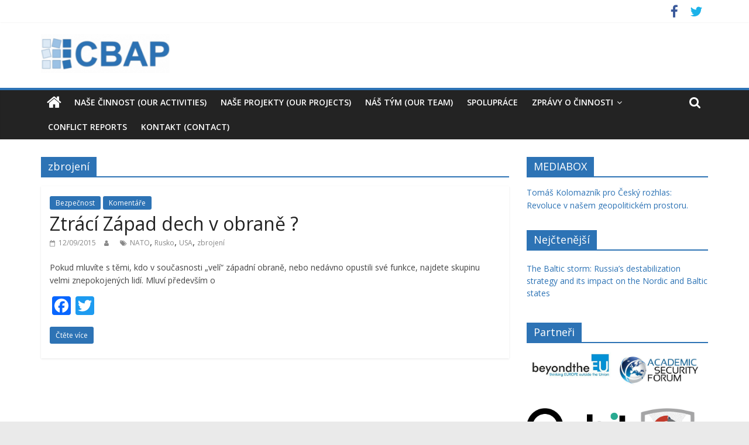

--- FILE ---
content_type: text/html; charset=UTF-8
request_url: https://cbap.cz/archiv/tag/zbrojeni
body_size: 10038
content:
<!DOCTYPE html>
<html lang="cs">
<head>
			<meta charset="UTF-8" />
		<meta name="viewport" content="width=device-width, initial-scale=1">
		<link rel="profile" href="https://gmpg.org/xfn/11" />
		<title>zbrojení &#8211; CBAP</title>
<link rel='dns-prefetch' href='//static.addtoany.com' />
<link rel='dns-prefetch' href='//use.fontawesome.com' />
<link rel='dns-prefetch' href='//fonts.googleapis.com' />
<link rel='dns-prefetch' href='//s.w.org' />
<link rel="alternate" type="application/rss+xml" title="CBAP &raquo; RSS zdroj" href="https://cbap.cz/feed" />
<link rel="alternate" type="application/rss+xml" title="CBAP &raquo; RSS komentářů" href="https://cbap.cz/comments/feed" />
<link rel="alternate" type="application/rss+xml" title="CBAP &raquo; RSS pro štítek zbrojení" href="https://cbap.cz/archiv/tag/zbrojeni/feed" />
		<script type="text/javascript">
			window._wpemojiSettings = {"baseUrl":"https:\/\/s.w.org\/images\/core\/emoji\/13.0.0\/72x72\/","ext":".png","svgUrl":"https:\/\/s.w.org\/images\/core\/emoji\/13.0.0\/svg\/","svgExt":".svg","source":{"concatemoji":"https:\/\/cbap.cz\/wp-includes\/js\/wp-emoji-release.min.js?ver=5.5.17"}};
			!function(e,a,t){var n,r,o,i=a.createElement("canvas"),p=i.getContext&&i.getContext("2d");function s(e,t){var a=String.fromCharCode;p.clearRect(0,0,i.width,i.height),p.fillText(a.apply(this,e),0,0);e=i.toDataURL();return p.clearRect(0,0,i.width,i.height),p.fillText(a.apply(this,t),0,0),e===i.toDataURL()}function c(e){var t=a.createElement("script");t.src=e,t.defer=t.type="text/javascript",a.getElementsByTagName("head")[0].appendChild(t)}for(o=Array("flag","emoji"),t.supports={everything:!0,everythingExceptFlag:!0},r=0;r<o.length;r++)t.supports[o[r]]=function(e){if(!p||!p.fillText)return!1;switch(p.textBaseline="top",p.font="600 32px Arial",e){case"flag":return s([127987,65039,8205,9895,65039],[127987,65039,8203,9895,65039])?!1:!s([55356,56826,55356,56819],[55356,56826,8203,55356,56819])&&!s([55356,57332,56128,56423,56128,56418,56128,56421,56128,56430,56128,56423,56128,56447],[55356,57332,8203,56128,56423,8203,56128,56418,8203,56128,56421,8203,56128,56430,8203,56128,56423,8203,56128,56447]);case"emoji":return!s([55357,56424,8205,55356,57212],[55357,56424,8203,55356,57212])}return!1}(o[r]),t.supports.everything=t.supports.everything&&t.supports[o[r]],"flag"!==o[r]&&(t.supports.everythingExceptFlag=t.supports.everythingExceptFlag&&t.supports[o[r]]);t.supports.everythingExceptFlag=t.supports.everythingExceptFlag&&!t.supports.flag,t.DOMReady=!1,t.readyCallback=function(){t.DOMReady=!0},t.supports.everything||(n=function(){t.readyCallback()},a.addEventListener?(a.addEventListener("DOMContentLoaded",n,!1),e.addEventListener("load",n,!1)):(e.attachEvent("onload",n),a.attachEvent("onreadystatechange",function(){"complete"===a.readyState&&t.readyCallback()})),(n=t.source||{}).concatemoji?c(n.concatemoji):n.wpemoji&&n.twemoji&&(c(n.twemoji),c(n.wpemoji)))}(window,document,window._wpemojiSettings);
		</script>
		<style type="text/css">
img.wp-smiley,
img.emoji {
	display: inline !important;
	border: none !important;
	box-shadow: none !important;
	height: 1em !important;
	width: 1em !important;
	margin: 0 .07em !important;
	vertical-align: -0.1em !important;
	background: none !important;
	padding: 0 !important;
}
</style>
	<link rel='stylesheet' id='ditty-news-ticker-font-css'  href='https://cbap.cz/wp-content/plugins/ditty-news-ticker/legacy/inc/static/libs/fontastic/styles.css?ver=3.0.11' type='text/css' media='all' />
<link rel='stylesheet' id='ditty-news-ticker-css'  href='https://cbap.cz/wp-content/plugins/ditty-news-ticker/legacy/inc/static/css/style.css?ver=3.0.11' type='text/css' media='all' />
<link rel='stylesheet' id='ditty-css'  href='https://cbap.cz/wp-content/plugins/ditty-news-ticker/includes/css/ditty.css?ver=3.0.11' type='text/css' media='all' />
<link rel='stylesheet' id='fontawesome-css'  href='https://use.fontawesome.com/releases/v5.15.3/css/all.css?ver=5.15.3' type='text/css' media='' />
<link rel='stylesheet' id='colormag_style-css'  href='https://cbap.cz/wp-content/themes/colormag/style.css?ver=2.0.4' type='text/css' media='all' />
<style id='colormag_style-inline-css' type='text/css'>
.colormag-button,blockquote,button,input[type=reset],input[type=button],input[type=submit],#masthead.colormag-header-clean #site-navigation.main-small-navigation .menu-toggle,.fa.search-top:hover,#masthead.colormag-header-classic #site-navigation.main-small-navigation .menu-toggle,.main-navigation ul li.focus > a,#masthead.colormag-header-classic .main-navigation ul ul.sub-menu li.focus > a,.home-icon.front_page_on,.main-navigation a:hover,.main-navigation ul li ul li a:hover,.main-navigation ul li ul li:hover>a,.main-navigation ul li.current-menu-ancestor>a,.main-navigation ul li.current-menu-item ul li a:hover,.main-navigation ul li.current-menu-item>a,.main-navigation ul li.current_page_ancestor>a,.main-navigation ul li.current_page_item>a,.main-navigation ul li:hover>a,.main-small-navigation li a:hover,.site-header .menu-toggle:hover,#masthead.colormag-header-classic .main-navigation ul ul.sub-menu li:hover > a,#masthead.colormag-header-classic .main-navigation ul ul.sub-menu li.current-menu-ancestor > a,#masthead.colormag-header-classic .main-navigation ul ul.sub-menu li.current-menu-item > a,#masthead .main-small-navigation li:hover > a,#masthead .main-small-navigation li.current-page-ancestor > a,#masthead .main-small-navigation li.current-menu-ancestor > a,#masthead .main-small-navigation li.current-page-item > a,#masthead .main-small-navigation li.current-menu-item > a,.main-small-navigation .current-menu-item>a,.main-small-navigation .current_page_item > a,.promo-button-area a:hover,#content .wp-pagenavi .current,#content .wp-pagenavi a:hover,.format-link .entry-content a,.pagination span,.comments-area .comment-author-link span,#secondary .widget-title span,.footer-widgets-area .widget-title span,.colormag-footer--classic .footer-widgets-area .widget-title span::before,.advertisement_above_footer .widget-title span,#content .post .article-content .above-entry-meta .cat-links a,.page-header .page-title span,.entry-meta .post-format i,.more-link,.no-post-thumbnail,.widget_featured_slider .slide-content .above-entry-meta .cat-links a,.widget_highlighted_posts .article-content .above-entry-meta .cat-links a,.widget_featured_posts .article-content .above-entry-meta .cat-links a,.widget_featured_posts .widget-title span,.widget_slider_area .widget-title span,.widget_beside_slider .widget-title span,.wp-block-quote,.wp-block-quote.is-style-large,.wp-block-quote.has-text-align-right{background-color:#2d73b5;}#site-title a,.next a:hover,.previous a:hover,.social-links i.fa:hover,a,#masthead.colormag-header-clean .social-links li:hover i.fa,#masthead.colormag-header-classic .social-links li:hover i.fa,#masthead.colormag-header-clean .breaking-news .newsticker a:hover,#masthead.colormag-header-classic .breaking-news .newsticker a:hover,#masthead.colormag-header-classic #site-navigation .fa.search-top:hover,#masthead.colormag-header-classic #site-navigation.main-navigation .random-post a:hover .fa-random,.dark-skin #masthead.colormag-header-classic #site-navigation.main-navigation .home-icon:hover .fa,#masthead .main-small-navigation li:hover > .sub-toggle i,.better-responsive-menu #masthead .main-small-navigation .sub-toggle.active .fa,#masthead.colormag-header-classic .main-navigation .home-icon a:hover .fa,.pagination a span:hover,#content .comments-area a.comment-edit-link:hover,#content .comments-area a.comment-permalink:hover,#content .comments-area article header cite a:hover,.comments-area .comment-author-link a:hover,.comment .comment-reply-link:hover,.nav-next a,.nav-previous a,.footer-widgets-area a:hover,a#scroll-up i,#content .post .article-content .entry-title a:hover,.entry-meta .byline i,.entry-meta .cat-links i,.entry-meta a,.post .entry-title a:hover,.search .entry-title a:hover,.entry-meta .comments-link a:hover,.entry-meta .edit-link a:hover,.entry-meta .posted-on a:hover,.entry-meta .tag-links a:hover,.single #content .tags a:hover,.post-box .entry-meta .cat-links a:hover,.post-box .entry-meta .posted-on a:hover,.post.post-box .entry-title a:hover,.widget_featured_slider .slide-content .below-entry-meta .byline a:hover,.widget_featured_slider .slide-content .below-entry-meta .comments a:hover,.widget_featured_slider .slide-content .below-entry-meta .posted-on a:hover,.widget_featured_slider .slide-content .entry-title a:hover,.byline a:hover,.comments a:hover,.edit-link a:hover,.posted-on a:hover,.tag-links a:hover,.widget_highlighted_posts .article-content .below-entry-meta .byline a:hover,.widget_highlighted_posts .article-content .below-entry-meta .comments a:hover,.widget_highlighted_posts .article-content .below-entry-meta .posted-on a:hover,.widget_highlighted_posts .article-content .entry-title a:hover,.widget_featured_posts .article-content .entry-title a:hover,.related-posts-main-title .fa,.single-related-posts .article-content .entry-title a:hover{color:#2d73b5;}#site-navigation{border-top-color:#2d73b5;}#masthead.colormag-header-classic .main-navigation ul ul.sub-menu li:hover,#masthead.colormag-header-classic .main-navigation ul ul.sub-menu li.current-menu-ancestor,#masthead.colormag-header-classic .main-navigation ul ul.sub-menu li.current-menu-item,#masthead.colormag-header-classic #site-navigation .menu-toggle,#masthead.colormag-header-classic #site-navigation .menu-toggle:hover,#masthead.colormag-header-classic .main-navigation ul > li:hover > a,#masthead.colormag-header-classic .main-navigation ul > li.current-menu-item > a,#masthead.colormag-header-classic .main-navigation ul > li.current-menu-ancestor > a,#masthead.colormag-header-classic .main-navigation ul li.focus > a,.promo-button-area a:hover,.pagination a span:hover{border-color:#2d73b5;}#secondary .widget-title,.footer-widgets-area .widget-title,.advertisement_above_footer .widget-title,.page-header .page-title,.widget_featured_posts .widget-title,.widget_slider_area .widget-title,.widget_beside_slider .widget-title{border-bottom-color:#2d73b5;}@media (max-width:768px){.better-responsive-menu .sub-toggle{background-color:#0f5597;}}
</style>
<link rel='stylesheet' id='colormag-featured-image-popup-css-css'  href='https://cbap.cz/wp-content/themes/colormag/js/magnific-popup/magnific-popup.min.css?ver=2.0.4' type='text/css' media='all' />
<link rel='stylesheet' id='colormag-fontawesome-css'  href='https://cbap.cz/wp-content/themes/colormag/fontawesome/css/font-awesome.min.css?ver=2.0.4' type='text/css' media='all' />
<link rel='stylesheet' id='colormag_googlefonts-css'  href='//fonts.googleapis.com/css?family=Open+Sans%3A400%2C600&#038;ver=2.0.4' type='text/css' media='all' />
<link rel='stylesheet' id='addtoany-css'  href='https://cbap.cz/wp-content/plugins/add-to-any/addtoany.min.css?ver=1.16' type='text/css' media='all' />
<script type='text/javascript' id='addtoany-core-js-before'>
window.a2a_config=window.a2a_config||{};a2a_config.callbacks=[];a2a_config.overlays=[];a2a_config.templates={};a2a_localize = {
	Share: "Share",
	Save: "Save",
	Subscribe: "Subscribe",
	Email: "Email",
	Bookmark: "Bookmark",
	ShowAll: "Show all",
	ShowLess: "Show less",
	FindServices: "Find service(s)",
	FindAnyServiceToAddTo: "Instantly find any service to add to",
	PoweredBy: "Powered by",
	ShareViaEmail: "Share via email",
	SubscribeViaEmail: "Subscribe via email",
	BookmarkInYourBrowser: "Bookmark in your browser",
	BookmarkInstructions: "Press Ctrl+D or \u2318+D to bookmark this page",
	AddToYourFavorites: "Add to your favorites",
	SendFromWebOrProgram: "Send from any email address or email program",
	EmailProgram: "Email program",
	More: "More&#8230;",
	ThanksForSharing: "Thanks for sharing!",
	ThanksForFollowing: "Thanks for following!"
};
</script>
<script type='text/javascript' async src='https://static.addtoany.com/menu/page.js' id='addtoany-core-js'></script>
<script type='text/javascript' src='https://cbap.cz/wp-includes/js/jquery/jquery.js?ver=1.12.4-wp' id='jquery-core-js'></script>
<script type='text/javascript' async src='https://cbap.cz/wp-content/plugins/add-to-any/addtoany.min.js?ver=1.1' id='addtoany-jquery-js'></script>
<script type='text/javascript' src='https://cbap.cz/wp-includes/js/codemirror/codemirror.min.js?ver=5.29.1-alpha-ee20357' id='wp-codemirror-js'></script>
<!--[if lte IE 8]>
<script type='text/javascript' src='https://cbap.cz/wp-content/themes/colormag/js/html5shiv.min.js?ver=2.0.4' id='html5-js'></script>
<![endif]-->
<link rel="https://api.w.org/" href="https://cbap.cz/wp-json/" /><link rel="alternate" type="application/json" href="https://cbap.cz/wp-json/wp/v2/tags/273" /><link rel="EditURI" type="application/rsd+xml" title="RSD" href="https://cbap.cz/xmlrpc.php?rsd" />
<link rel="wlwmanifest" type="application/wlwmanifest+xml" href="https://cbap.cz/wp-includes/wlwmanifest.xml" /> 
<meta name="generator" content="WordPress 5.5.17" />
<link rel="icon" href="https://cbap.cz/wp-content/uploads/cbap_ico_new2.png" sizes="32x32" />
<link rel="icon" href="https://cbap.cz/wp-content/uploads/cbap_ico_new2.png" sizes="192x192" />
<link rel="apple-touch-icon" href="https://cbap.cz/wp-content/uploads/cbap_ico_new2.png" />
<meta name="msapplication-TileImage" content="https://cbap.cz/wp-content/uploads/cbap_ico_new2.png" />
		<style type="text/css" id="wp-custom-css">
			.below-entry-meta .comments {
  display: none;
}		</style>
		</head>

<body data-rsssl=1 class="archive tag tag-zbrojeni tag-273 wp-custom-logo wp-embed-responsive right-sidebar wide">

		<div id="page" class="hfeed site">
				<a class="skip-link screen-reader-text" href="#main">Přeskočit na obsah</a>
				<header id="masthead" class="site-header clearfix ">
				<div id="header-text-nav-container" class="clearfix">
		
			<div class="news-bar">
				<div class="inner-wrap clearfix">
					
		<div class="social-links clearfix">
			<ul>
				<li><a href="https://www.facebook.com/Centrum-pro-bezpe%C4%8Dnostn%C3%AD-anal%C3%BDzy-a-prevenci-422695454436886/?fref=ts" target="_blank"><i class="fa fa-facebook"></i></a></li><li><a href="https://twitter.com/cbap_cz" ><i class="fa fa-twitter"></i></a></li>			</ul>
		</div><!-- .social-links -->
						</div>
			</div>

			
		<div class="inner-wrap">
			<div id="header-text-nav-wrap" class="clearfix">

				<div id="header-left-section">
											<div id="header-logo-image">
							<a href="https://cbap.cz/" class="custom-logo-link" rel="home"><img width="220" height="67" src="https://cbap.cz/wp-content/uploads/web_logo-e1579679772212.png" class="custom-logo" alt="CBAP" /></a>						</div><!-- #header-logo-image -->
						
					<div id="header-text" class="screen-reader-text">
													<h3 id="site-title">
								<a href="https://cbap.cz/" title="CBAP" rel="home">CBAP</a>
							</h3>
						
													<p id="site-description">
								Centrum pro bezpečnostní analýzy a prevenci							</p><!-- #site-description -->
											</div><!-- #header-text -->
				</div><!-- #header-left-section -->

				<div id="header-right-section">
									</div><!-- #header-right-section -->

			</div><!-- #header-text-nav-wrap -->
		</div><!-- .inner-wrap -->

		
		<nav id="site-navigation" class="main-navigation clearfix" role="navigation">
			<div class="inner-wrap clearfix">
				
					<div class="home-icon">
						<a href="https://cbap.cz/"
						   title="CBAP"
						>
							<i class="fa fa-home"></i>
						</a>
					</div>
				
									<div class="search-random-icons-container">
													<div class="top-search-wrap">
								<i class="fa fa-search search-top"></i>
								<div class="search-form-top">
									
<form action="https://cbap.cz/" class="search-form searchform clearfix" method="get" role="search">

	<div class="search-wrap">
		<input type="search"
		       class="s field"
		       name="s"
		       value=""
		       placeholder="Hledat"
		/>

		<button class="search-icon" type="submit"></button>
	</div>

</form><!-- .searchform -->
								</div>
							</div>
											</div>
				
				<p class="menu-toggle"></p>
				<div class="menu-primary-container"><ul id="menu-cbap" class="menu"><li id="menu-item-11" class="menu-item menu-item-type-post_type menu-item-object-page menu-item-11"><a href="https://cbap.cz/domu">Naše činnost (our activities)</a></li>
<li id="menu-item-3114" class="menu-item menu-item-type-post_type menu-item-object-page menu-item-3114"><a href="https://cbap.cz/monitoring">Naše projekty (Our Projects)</a></li>
<li id="menu-item-23" class="menu-item menu-item-type-post_type menu-item-object-page menu-item-23"><a href="https://cbap.cz/nas-tim">Náš tým (our team)</a></li>
<li id="menu-item-1057" class="menu-item menu-item-type-post_type menu-item-object-page menu-item-1057"><a href="https://cbap.cz/spoluprace">Spolupráce</a></li>
<li id="menu-item-3098" class="menu-item menu-item-type-post_type menu-item-object-page menu-item-has-children menu-item-3098"><a href="https://cbap.cz/zpravy-o-cinnosti">Zprávy o činnosti</a>
<ul class="sub-menu">
	<li id="menu-item-3099" class="menu-item menu-item-type-custom menu-item-object-custom menu-item-3099"><a href="https://cbap.cz/wp-content/uploads/Zpráva-o-činnosti-CBAP-v-roce-2021.pdf">Zpráva o činnosti CBAP v roce 2021</a></li>
	<li id="menu-item-3100" class="menu-item menu-item-type-custom menu-item-object-custom menu-item-3100"><a href="https://cbap.cz/wp-content/uploads/Zprava-o-cinnosti-CBAP-v-roce-2020.docx">Zpráva o činnosti CBAP v roce 2020</a></li>
	<li id="menu-item-4163" class="menu-item menu-item-type-custom menu-item-object-custom menu-item-4163"><a href="https://cbap.cz/wp-content/uploads/Zpráva-o-činnosti-pro-rok-2019.docx">Zpráva o činnosti CBAP v roce 2019</a></li>
	<li id="menu-item-3850" class="menu-item menu-item-type-custom menu-item-object-custom menu-item-3850"><a href="https://cbap.cz/wp-content/uploads/Zpráva-o-činnosti-pro-rok-2018.docx">Zpráva o činnosti CBAP v roce 2018</a></li>
	<li id="menu-item-3715" class="menu-item menu-item-type-custom menu-item-object-custom menu-item-3715"><a href="https://cbap.cz/wp-content/uploads/Zprava-o-cinnosti-pro-rok-2017.docx">Zpráva o činnosti CBAP v roce 2017</a></li>
</ul>
</li>
<li id="menu-item-3689" class="menu-item menu-item-type-post_type menu-item-object-page menu-item-3689"><a href="https://cbap.cz/conflict-reports">Conflict reports</a></li>
<li id="menu-item-28" class="menu-item menu-item-type-post_type menu-item-object-page menu-item-28"><a href="https://cbap.cz/kontakt">Kontakt (Contact)</a></li>
</ul></div>
			</div>
		</nav>

				</div><!-- #header-text-nav-container -->
				</header><!-- #masthead -->
				<div id="main" class="clearfix">
				<div class="inner-wrap clearfix">
		
	<div id="primary">
		<div id="content" class="clearfix">

			
		<header class="page-header">
			
				<h1 class="page-title">
					<span>
						zbrojení					</span>
				</h1>
						</header><!-- .page-header -->

		
				<div class="article-container">

					
<article id="post-2733" class="post-2733 post type-post status-publish format-standard hentry category-bezpecnost category-komentare tag-nato tag-rusko tag-usa tag-zbrojeni">
	
	
	<div class="article-content clearfix">

		<div class="above-entry-meta"><span class="cat-links"><a href="https://cbap.cz/archiv/category/bezpecnost"  rel="category tag">Bezpečnost</a>&nbsp;<a href="https://cbap.cz/archiv/category/komentare"  rel="category tag">Komentáře</a>&nbsp;</span></div>
		<header class="entry-header">
			<h2 class="entry-title">
				<a href="https://cbap.cz/archiv/2733" title="Ztrácí Západ dech v obraně ?">Ztrácí Západ dech v obraně ?</a>
			</h2>
		</header>

		<div class="below-entry-meta">
			<span class="posted-on"><a href="https://cbap.cz/archiv/2733" title="10:43" rel="bookmark"><i class="fa fa-calendar-o"></i> <time class="entry-date published" datetime="2015-09-12T10:43:53+01:00">12/09/2015</time><time class="updated" datetime="2015-09-12T10:53:16+01:00">12/09/2015</time></a></span>
			<span class="byline">
				<span class="author vcard">
					<i class="fa fa-user"></i>
					<a class="url fn n"
					   href=""
					   title=""
					>
											</a>
				</span>
			</span>

			<span class="tag-links"><i class="fa fa-tags"></i><a href="https://cbap.cz/archiv/tag/nato" rel="tag">NATO</a>, <a href="https://cbap.cz/archiv/tag/rusko" rel="tag">Rusko</a>, <a href="https://cbap.cz/archiv/tag/usa" rel="tag">USA</a>, <a href="https://cbap.cz/archiv/tag/zbrojeni" rel="tag">zbrojení</a></span></div>
		<div class="entry-content clearfix">
			<p>Pokud mluvíte s těmi, kdo v současnosti „velí“ západní obraně, nebo nedávno opustili své funkce, najdete skupinu velmi znepokojených lidí. Mluví především o</p>
<div class="addtoany_share_save_container addtoany_content addtoany_content_bottom"><div class="a2a_kit a2a_kit_size_32 addtoany_list" data-a2a-url="https://cbap.cz/archiv/2733" data-a2a-title="Ztrácí Západ dech v obraně ?"><a class="a2a_button_facebook" href="https://www.addtoany.com/add_to/facebook?linkurl=https%3A%2F%2Fcbap.cz%2Farchiv%2F2733&amp;linkname=Ztr%C3%A1c%C3%AD%20Z%C3%A1pad%20dech%20v%20obran%C4%9B%20%3F" title="Facebook" rel="nofollow noopener" target="_blank"></a><a class="a2a_button_twitter" href="https://www.addtoany.com/add_to/twitter?linkurl=https%3A%2F%2Fcbap.cz%2Farchiv%2F2733&amp;linkname=Ztr%C3%A1c%C3%AD%20Z%C3%A1pad%20dech%20v%20obran%C4%9B%20%3F" title="Twitter" rel="nofollow noopener" target="_blank"></a></div></div>			<a class="more-link" title="Ztrácí Západ dech v obraně ?" href="https://cbap.cz/archiv/2733">
				<span>Čtěte více</span>
			</a>
		</div>

	</div>

	</article>

				</div>

				
		</div><!-- #content -->
	</div><!-- #primary -->


<div id="secondary">
	
	<aside id="mtphr-dnt-widget-6" class="widget mtphr-dnt-widget clearfix"><h3 class="widget-title"><span>MEDIABOX</span></h3><div id="mtphr-dnt-2291-widget" class="mtphr-dnt mtphr-dnt-2291 mtphr-dnt-default mtphr-dnt-rotate mtphr-dnt-rotate-slide_up"><div class="mtphr-dnt-wrapper mtphr-dnt-clearfix"><div class="mtphr-dnt-tick-container"><div class="mtphr-dnt-tick-contents"><div style="height:40px;" class="mtphr-dnt-tick mtphr-dnt-default-tick mtphr-dnt-clearfix "><a href="https://plus.rozhlas.cz/host-tomas-kolomaznik-z-centra-pro-bezpecnostni-analyzy-7612406" target="_blank">Tomáš Kolomazník pro Český rozhlas: Revoluce v našem geopolitickém prostoru.</a></div><div style="height:40px;" class="mtphr-dnt-tick mtphr-dnt-default-tick mtphr-dnt-clearfix "><a href="https://video.aktualne.cz/dvtv/zive-seminar-k-informacni-valce-a-dezinformacim/r~39d83fb42d2911e8a79a0cc47ab5f122/" target="_blank">Záznam semináře o informační válce a dezinformacích pořádaný CBAP a CENAA.</a></div><div style="height:40px;" class="mtphr-dnt-tick mtphr-dnt-default-tick mtphr-dnt-clearfix "><a href="http://www.ceskatelevize.cz/porady/1096902795-studio-6/215411010101120/video/436262" target="_blank">Tomáš Kolomazník pro Studio 6: Stupně ohrožení teroristickým útokem</a></div><div style="height:40px;" class="mtphr-dnt-tick mtphr-dnt-default-tick mtphr-dnt-clearfix "><a href="http://www.netmedium.cz/blogosfera/analyzy-nazory/tomas-kolomaznik-17-listopad-moc-lezela-na-ulici.html" target="_blank">Tomáš Kolomazník pro Netmedium: 17. listopad – moc ležela na ulici</a></div></div></div></div></div></aside><aside id="mostreadpostswidget-2" class="widget widget_mostreadpostswidget clearfix"><h3 class="widget-title"><span>Nejčtenější</span></h3><ul class="mlrp_ul">
        <li><a title="The Baltic storm: Russia’s destabilization strategy and its impact on the Nordic and Baltic states" href="https://cbap.cz/archiv/5445">The Baltic storm: Russia’s destabilization strategy and its impact on the Nordic and Baltic states</a>
					<span class="most_and_least_read_posts_hits"></span>
          
				</li></ul>
		<div style="clear:both;"></div></aside><aside id="text-4" class="widget widget_text clearfix"><h3 class="widget-title"><span>Partneři</span></h3>			<div class="textwidget"><a href="http://beyondthe.eu"><img src="https://cbap.cz/wp-content/uploads/beyondtheeu.jpg" width="150" height="50">
<a href="http://asecforum.org/"><img src="https://cbap.cz/wp-content/uploads/ASEC_LOGO.jpg" width="150" height="62"></a>
<p>
<p>
<a href="https://qubitconference.com/"><img src="https://cbap.cz/wp-content/uploads/Qubit2.png" width="181" height="84"></a><a href="https://cybercentral.eu/"><img src="https://cbap.cz/wp-content/uploads/cc-signature-3.png" width="120" height="120"></a>
<p>
<p>
<a href="http://www.revuepolitika.cz/"><img src="https://cbap.cz/wp-content/uploads/Revue-politika-300x51.jpg" width="138" height="38"></a><a href="https://www.ebcg.com/"><img src="https://cbap.cz/wp-content/uploads/timthumb.png" width="160" height="42"></a>
<p>
<p>
<a href="http://ppadvisory.cz/"><img src="https://cbap.cz/wp-content/uploads/ppadvisory.png" width="150" height="150"></a>
<a href="http://www.webarchiv.cz/"><img src="https://cbap.cz/wp-content/uploads/webarchiv_certifikat_c.gif" width="150" height="150"></a>
<p>
<p>
<a href="http://c4ss.cz/"><img src="https://cbap.cz/wp-content/uploads/MUP_CFSS.gif" width="300" height="80"></a>
</div>
		</aside><aside id="tag_cloud-3" class="widget widget_tag_cloud clearfix"><h3 class="widget-title"><span>Štítky</span></h3><div class="tagcloud"><a href="https://cbap.cz/archiv/tag/arabsky-svet" class="tag-cloud-link tag-link-282 tag-link-position-1" style="font-size: 16pt;" aria-label="Arabský svět (18 položek)">Arabský svět</a>
<a href="https://cbap.cz/archiv/tag/asie" class="tag-cloud-link tag-link-278 tag-link-position-2" style="font-size: 14.470588235294pt;" aria-label="Asie (13 položek)">Asie</a>
<a href="https://cbap.cz/archiv/tag/balkan" class="tag-cloud-link tag-link-106 tag-link-position-3" style="font-size: 14.470588235294pt;" aria-label="Balkán (13 položek)">Balkán</a>
<a href="https://cbap.cz/archiv/tag/bezpecnost" class="tag-cloud-link tag-link-274 tag-link-position-4" style="font-size: 22pt;" aria-label="bezpečnost (61 položek)">bezpečnost</a>
<a href="https://cbap.cz/archiv/tag/china" class="tag-cloud-link tag-link-80 tag-link-position-5" style="font-size: 10.117647058824pt;" aria-label="China (5 položek)">China</a>
<a href="https://cbap.cz/archiv/tag/chorvatsko" class="tag-cloud-link tag-link-109 tag-link-position-6" style="font-size: 8pt;" aria-label="Chorvatsko (3 položky)">Chorvatsko</a>
<a href="https://cbap.cz/archiv/tag/czech-republic" class="tag-cloud-link tag-link-36 tag-link-position-7" style="font-size: 8pt;" aria-label="Czech Republic (3 položky)">Czech Republic</a>
<a href="https://cbap.cz/archiv/tag/egypt" class="tag-cloud-link tag-link-9 tag-link-position-8" style="font-size: 11.529411764706pt;" aria-label="Egypt (7 položek)">Egypt</a>
<a href="https://cbap.cz/archiv/tag/energeticka-bezpecnost" class="tag-cloud-link tag-link-185 tag-link-position-9" style="font-size: 13.176470588235pt;" aria-label="energetická bezpečnost (10 položek)">energetická bezpečnost</a>
<a href="https://cbap.cz/archiv/tag/eu" class="tag-cloud-link tag-link-126 tag-link-position-10" style="font-size: 14.470588235294pt;" aria-label="EU (13 položek)">EU</a>
<a href="https://cbap.cz/archiv/tag/evropa" class="tag-cloud-link tag-link-204 tag-link-position-11" style="font-size: 12.117647058824pt;" aria-label="Evropa (8 položek)">Evropa</a>
<a href="https://cbap.cz/archiv/tag/evropska-unie" class="tag-cloud-link tag-link-147 tag-link-position-12" style="font-size: 16.470588235294pt;" aria-label="Evropská unie (20 položek)">Evropská unie</a>
<a href="https://cbap.cz/archiv/tag/geopolitika" class="tag-cloud-link tag-link-166 tag-link-position-13" style="font-size: 10.117647058824pt;" aria-label="geopolitika (5 položek)">geopolitika</a>
<a href="https://cbap.cz/archiv/tag/investice" class="tag-cloud-link tag-link-87 tag-link-position-14" style="font-size: 8pt;" aria-label="investice (3 položky)">investice</a>
<a href="https://cbap.cz/archiv/tag/islamsky-stat" class="tag-cloud-link tag-link-241 tag-link-position-15" style="font-size: 16.470588235294pt;" aria-label="Islámský stát (20 položek)">Islámský stát</a>
<a href="https://cbap.cz/archiv/tag/izrael" class="tag-cloud-link tag-link-297 tag-link-position-16" style="font-size: 14.470588235294pt;" aria-label="Izrael (13 položek)">Izrael</a>
<a href="https://cbap.cz/archiv/tag/konflikt" class="tag-cloud-link tag-link-14 tag-link-position-17" style="font-size: 9.1764705882353pt;" aria-label="konflikt (4 položky)">konflikt</a>
<a href="https://cbap.cz/archiv/tag/kosovo" class="tag-cloud-link tag-link-375 tag-link-position-18" style="font-size: 11.529411764706pt;" aria-label="Kosovo (7 položek)">Kosovo</a>
<a href="https://cbap.cz/archiv/tag/kyberneticka-bezpecnost" class="tag-cloud-link tag-link-303 tag-link-position-19" style="font-size: 11.529411764706pt;" aria-label="kybernetická bezpečnost (7 položek)">kybernetická bezpečnost</a>
<a href="https://cbap.cz/archiv/tag/latinska-amerika" class="tag-cloud-link tag-link-289 tag-link-position-20" style="font-size: 13.647058823529pt;" aria-label="Latinská Amerika (11 položek)">Latinská Amerika</a>
<a href="https://cbap.cz/archiv/tag/monitor" class="tag-cloud-link tag-link-281 tag-link-position-21" style="font-size: 18.823529411765pt;" aria-label="monitor (32 položek)">monitor</a>
<a href="https://cbap.cz/archiv/tag/nato" class="tag-cloud-link tag-link-214 tag-link-position-22" style="font-size: 15.764705882353pt;" aria-label="NATO (17 položek)">NATO</a>
<a href="https://cbap.cz/archiv/tag/oil" class="tag-cloud-link tag-link-79 tag-link-position-23" style="font-size: 8pt;" aria-label="Oil (3 položky)">Oil</a>
<a href="https://cbap.cz/archiv/tag/persky-zaliv" class="tag-cloud-link tag-link-304 tag-link-position-24" style="font-size: 11.529411764706pt;" aria-label="Perský záliv (7 položek)">Perský záliv</a>
<a href="https://cbap.cz/archiv/tag/radikalismus" class="tag-cloud-link tag-link-191 tag-link-position-25" style="font-size: 11.529411764706pt;" aria-label="radikalismus (7 položek)">radikalismus</a>
<a href="https://cbap.cz/archiv/tag/revoluce" class="tag-cloud-link tag-link-11 tag-link-position-26" style="font-size: 8pt;" aria-label="revoluce (3 položky)">revoluce</a>
<a href="https://cbap.cz/archiv/tag/rusko" class="tag-cloud-link tag-link-15 tag-link-position-27" style="font-size: 19.882352941176pt;" aria-label="Rusko (40 položek)">Rusko</a>
<a href="https://cbap.cz/archiv/tag/russia" class="tag-cloud-link tag-link-45 tag-link-position-28" style="font-size: 13.647058823529pt;" aria-label="Russia (11 položek)">Russia</a>
<a href="https://cbap.cz/archiv/tag/security" class="tag-cloud-link tag-link-318 tag-link-position-29" style="font-size: 14.470588235294pt;" aria-label="security (13 položek)">security</a>
<a href="https://cbap.cz/archiv/tag/slovensko" class="tag-cloud-link tag-link-276 tag-link-position-30" style="font-size: 14pt;" aria-label="Slovensko (12 položek)">Slovensko</a>
<a href="https://cbap.cz/archiv/tag/syrie" class="tag-cloud-link tag-link-160 tag-link-position-31" style="font-size: 8pt;" aria-label="Sýrie (3 položky)">Sýrie</a>
<a href="https://cbap.cz/archiv/tag/terorismus" class="tag-cloud-link tag-link-186 tag-link-position-32" style="font-size: 16.470588235294pt;" aria-label="terorismus (20 položek)">terorismus</a>
<a href="https://cbap.cz/archiv/tag/terrorism" class="tag-cloud-link tag-link-307 tag-link-position-33" style="font-size: 9.1764705882353pt;" aria-label="terrorism (4 položky)">terrorism</a>
<a href="https://cbap.cz/archiv/tag/turecko" class="tag-cloud-link tag-link-262 tag-link-position-34" style="font-size: 14.470588235294pt;" aria-label="Turecko (13 položek)">Turecko</a>
<a href="https://cbap.cz/archiv/tag/ukraine" class="tag-cloud-link tag-link-444 tag-link-position-35" style="font-size: 9.1764705882353pt;" aria-label="Ukraine (4 položky)">Ukraine</a>
<a href="https://cbap.cz/archiv/tag/ukrajina" class="tag-cloud-link tag-link-179 tag-link-position-36" style="font-size: 14.823529411765pt;" aria-label="Ukrajina (14 položek)">Ukrajina</a>
<a href="https://cbap.cz/archiv/tag/usa" class="tag-cloud-link tag-link-163 tag-link-position-37" style="font-size: 17.176470588235pt;" aria-label="USA (23 položek)">USA</a>
<a href="https://cbap.cz/archiv/tag/v4" class="tag-cloud-link tag-link-293 tag-link-position-38" style="font-size: 13.647058823529pt;" aria-label="V4 (11 položek)">V4</a>
<a href="https://cbap.cz/archiv/tag/velka-britanie" class="tag-cloud-link tag-link-291 tag-link-position-39" style="font-size: 13.176470588235pt;" aria-label="Velká Británie (10 položek)">Velká Británie</a>
<a href="https://cbap.cz/archiv/tag/zbrane" class="tag-cloud-link tag-link-145 tag-link-position-40" style="font-size: 9.1764705882353pt;" aria-label="zbraně (4 položky)">zbraně</a>
<a href="https://cbap.cz/archiv/tag/iran" class="tag-cloud-link tag-link-199 tag-link-position-41" style="font-size: 14.470588235294pt;" aria-label="Írán (13 položek)">Írán</a>
<a href="https://cbap.cz/archiv/tag/ceska-republika" class="tag-cloud-link tag-link-6 tag-link-position-42" style="font-size: 16pt;" aria-label="Česká republika (18 položek)">Česká republika</a>
<a href="https://cbap.cz/archiv/tag/cina" class="tag-cloud-link tag-link-144 tag-link-position-43" style="font-size: 12.705882352941pt;" aria-label="Čína (9 položek)">Čína</a>
<a href="https://cbap.cz/archiv/tag/%d0%b8%d0%b7%d1%80%d0%b0%d0%b8%d0%bb%d1%8c" class="tag-cloud-link tag-link-131 tag-link-position-44" style="font-size: 10.117647058824pt;" aria-label="Израиль (5 položek)">Израиль</a>
<a href="https://cbap.cz/archiv/tag/%d1%8d%d0%bd%d0%b5%d1%80%d0%b3%d0%b5%d1%82%d0%b8%d0%ba%d0%b0" class="tag-cloud-link tag-link-82 tag-link-position-45" style="font-size: 8pt;" aria-label="Энергетика (3 položky)">Энергетика</a></div>
</aside>
	</div>
		</div><!-- .inner-wrap -->
				</div><!-- #main -->
				<footer id="colophon" class="clearfix ">
		
<div class="footer-widgets-wrapper">
	<div class="inner-wrap">
		<div class="footer-widgets-area clearfix">
			<div class="tg-footer-main-widget">
				<div class="tg-first-footer-widget">
									</div>
			</div>

			<div class="tg-footer-other-widgets">
				<div class="tg-second-footer-widget">
									</div>
				<div class="tg-third-footer-widget">
									</div>
				<div class="tg-fourth-footer-widget">
									</div>
			</div>
		</div>
	</div>
</div>
		<div class="footer-socket-wrapper clearfix">
			<div class="inner-wrap">
				<div class="footer-socket-area">
		
		<div class="footer-socket-right-section">
			
		<div class="social-links clearfix">
			<ul>
				<li><a href="https://www.facebook.com/Centrum-pro-bezpe%C4%8Dnostn%C3%AD-anal%C3%BDzy-a-prevenci-422695454436886/?fref=ts" target="_blank"><i class="fa fa-facebook"></i></a></li><li><a href="https://twitter.com/cbap_cz" ><i class="fa fa-twitter"></i></a></li>			</ul>
		</div><!-- .social-links -->
				</div>

				<div class="footer-socket-left-section">
			<div class="copyright">Copyright &copy; 2026 <a href="https://cbap.cz/" title="CBAP" ><span>CBAP</span></a>. Všechna práva vyhrazena.<br>Šablona: <a href="https://themegrill.com/themes/colormag" target="_blank" title="ColorMag" rel="nofollow"><span>ColorMag</span></a> od ThemeGrill. Používáme <a href="https://wordpress.org" target="_blank" title="WordPress" rel="nofollow"><span>WordPress</span></a> (v češtině).</div>		</div>
				</div><!-- .footer-socket-area -->
					</div><!-- .inner-wrap -->
		</div><!-- .footer-socket-wrapper -->
				</footer><!-- #colophon -->
				<a href="#masthead" id="scroll-up"><i class="fa fa-chevron-up"></i></a>
				</div><!-- #page -->
			<script>
			// List of Themes, Classes and Regular expressions
		var template_name = 'colormag';
		switch(template_name) {
			case 'twentyeleven' :
					var classes = ['entry-meta'];
					var regex = ' by <a(.*?)\/a>;<span class="sep"> by <\/span>';
					break;
			case 'twentyten' :
					var classes = ['entry-meta'];
					var regex = ' by <a(.*?)\/a>;<span class="meta-sep">by<\/span>';
					break;
			case 'object' :
					var classes = ['post-details', 'post'];
					var regex = ' by <span(.*?)\/span>;<p class="post-details">by';
					break;
			case 'theme-revenge' :
					var classes = ['post-entry-meta'];
					var regex = 'By <a(.*?)\/a> on';
					break;
			case 'Magnificent' :
					var classes = ['meta-info'];
					var regex = '<span>by<\/span> <a(.*?)\/a>;Posted by <a(.*?)\/a> on ';
					break;
			case 'wp-clearphoto' :
					var classes = ['meta'];
					var regex = '\\|\\s*<\/span>\\s*<span class="meta-author">\\s*<a(.*?)\/a>';
					break;
			case 'wp-clearphoto1' :
					var classes = ['meta'];
					var regex = '\\|\\s*<\/span>\\s*<span class="meta-author">\\s*<a(.*?)\/a>';
					break;
			default:
					var classes = ['entry-meta'];
					var regex = ' by <a(.*?)\/a>;<span class="sep"> by <\/span>; <span class="meta-sep">by<\/span>;<span class="meta-sep"> by <\/span>';
		}
				if (typeof classes[0] !== 'undefined' && classes[0] !== null) {
				for(var i = 0; i < classes.length; i++) {
					var elements = document.querySelectorAll('.'+classes[i]);
					for (var j = 0; j < elements.length; j++) {
						var regex_array = regex.split(";");
						for(var k = 0; k < regex_array.length; k++) {
							 if (elements[j].innerHTML.match(new RegExp(regex_array[k], "i"))) {
								 var replaced_txt = elements[j].innerHTML.replace(new RegExp(regex_array[k], "i"), '');
								 elements[j].innerHTML = replaced_txt;
							 }
						}
					}			
				}
			}
						
		</script>
	<script type='text/javascript' src='https://cbap.cz/wp-content/plugins/ditty-news-ticker/legacy/inc/static/js/swiped-events.min.js?ver=1.1.4' id='swiped-events-js'></script>
<script type='text/javascript' src='https://cbap.cz/wp-includes/js/imagesloaded.min.js?ver=4.1.4' id='imagesloaded-js'></script>
<script type='text/javascript' src='https://cbap.cz/wp-includes/js/jquery/ui/effect.min.js?ver=1.11.4' id='jquery-effects-core-js'></script>
<script type='text/javascript' id='ditty-news-ticker-js-extra'>
/* <![CDATA[ */
var mtphr_dnt_vars = {"is_rtl":""};
/* ]]> */
</script>
<script type='text/javascript' src='https://cbap.cz/wp-content/plugins/ditty-news-ticker/legacy/inc/static/js/ditty-news-ticker.min.js?ver=3.0.11' id='ditty-news-ticker-js'></script>
<script type='text/javascript' src='https://cbap.cz/wp-content/plugins/ditty-news-ticker/includes/libs/ion.rangeSlider/js/ion.rangeSlider.min.js?ver=2.3.1' id='ion-rangeslider-js'></script>
<script type='text/javascript' src='https://cbap.cz/wp-content/plugins/ditty-news-ticker/includes/libs/jquery-minicolors/jquery.minicolors.min.js?ver=2.3.5' id='jquery-minicolors-js'></script>
<script type='text/javascript' src='https://cbap.cz/wp-content/plugins/ditty-news-ticker/includes/libs/protip/protip.min.js?ver=1.4.21' id='protip-js'></script>
<script type='text/javascript' src='https://cbap.cz/wp-content/plugins/ditty-news-ticker/includes/fields/js/ditty-fields.min.js?ver=3.0.11' id='ditty-fields-js'></script>
<script type='text/javascript' src='https://cbap.cz/wp-content/themes/colormag/js/jquery.bxslider.min.js?ver=2.0.4' id='colormag-bxslider-js'></script>
<script type='text/javascript' src='https://cbap.cz/wp-content/themes/colormag/js/sticky/jquery.sticky.min.js?ver=2.0.4' id='colormag-sticky-menu-js'></script>
<script type='text/javascript' src='https://cbap.cz/wp-content/themes/colormag/js/magnific-popup/jquery.magnific-popup.min.js?ver=2.0.4' id='colormag-featured-image-popup-js'></script>
<script type='text/javascript' src='https://cbap.cz/wp-content/themes/colormag/js/navigation.min.js?ver=2.0.4' id='colormag-navigation-js'></script>
<script type='text/javascript' src='https://cbap.cz/wp-content/themes/colormag/js/fitvids/jquery.fitvids.min.js?ver=2.0.4' id='colormag-fitvids-js'></script>
<script type='text/javascript' src='https://cbap.cz/wp-content/themes/colormag/js/skip-link-focus-fix.min.js?ver=2.0.4' id='colormag-skip-link-focus-fix-js'></script>
<script type='text/javascript' src='https://cbap.cz/wp-content/themes/colormag/js/colormag-custom.min.js?ver=2.0.4' id='colormag-custom-js'></script>
<script type='text/javascript' src='https://cbap.cz/wp-includes/js/wp-embed.min.js?ver=5.5.17' id='wp-embed-js'></script>
		<script>
			jQuery( document ).ready( function($) {
							$( '#mtphr-dnt-2291-widget' ).ditty_news_ticker({
					id : '2291-widget',
					type : 'rotate',
					scroll_direction : 'up',
					scroll_speed : 1,
					scroll_pause : 0,
					scroll_spacing : 40,
					scroll_init : 0,
					scroll_init_delay : 2,
					rotate_type : 'slide_up',
					auto_rotate : 1,
					rotate_delay : 5,
					rotate_pause : 1,
					rotate_speed : 5,
					rotate_ease : 'linear',
					nav_reverse : 0,
					disable_touchswipe : 0,
					offset : 20,
					after_load : function( $ticker ) {
											},
					before_change : function( $ticker ) {
											},
					after_change : function( $ticker ) {
											}
				});
			 			});
		</script>
		
</body>
</html>
